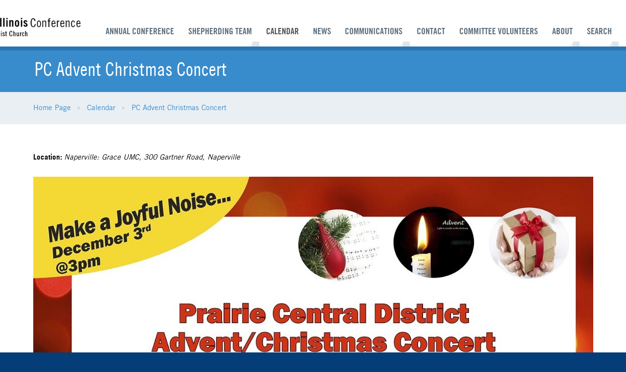

--- FILE ---
content_type: text/html; charset=UTF-8
request_url: https://www.umcnic.org/calendar/pc-advent-christmas-concert
body_size: 10431
content:
<link rel="shortcut icon" href="/app/public/site/images/favicon.ico" type="image/x-icon"> <link rel="icon" href="/app/public/site/images/favicon.ico" type="image/x-icon"> <!DOCTYPE html> <html lang="en" class="isNotTouch"> <head> <meta charset="utf-8"> <meta http-equiv="X-UA-Compatible" content="IE=edge,chrome=1">   <meta name="HandheldFriendly" content="true" /> <meta name="viewport" content="width=device-width, initial-scale=1.0, maximum-scale=1.0, user-scalable=no"> <meta name="description" content=""> <meta name="author" content="Northern Illinois Annual Conference"> <title>PC Advent Christmas Concert - Northern Illinois Annual Conference</title> <link rel="canonical" href="https://www.umcnic.org/calendar/pc-advent-christmas-concert" />  <link rel="shortcut icon" type="image/x-icon" href="/app/public/site/images/favicon.ico?31eb24a-15"> <link rel="apple-touch-icon" href="/app/public/site/images/appicon.png?31eb24a-15">  <style type="text/css">  /*! base.less */#body{opacity:0}body.loaded #body{opacity:1}.ada-skip-nav{display:none}*,:after,:before{box-sizing:border-box}.clearfix:after{content:" ";display:table;clear:both}@font-face{font-family:'44-interactive';src:url(/app/public/site/fonts//44-interactive.eot?rvd21o);src:url(/app/public/site/fonts//44-interactive.eot?rvd21o#iefix) format('embedded-opentype'),url(/app/public/site/fonts//44-interactive.ttf?rvd21o) format('truetype'),url(/app/public/site/fonts//44-interactive.woff?rvd21o) format('woff'),url(/app/public/site/fonts//44-interactive.svg?rvd21o#44-interactive) format('svg');font-weight:400;font-style:normal}[class*=fa-44i-circle],[class*=fa-44i-horizontal],[class*=fa-44i]{font-family:'44-interactive'!important;speak:none;font-style:normal;font-weight:400;font-variant:normal;text-transform:none;line-height:1;-webkit-font-smoothing:antialiased;-moz-osx-font-smoothing:grayscale}.fa-44i-horizontal:before{content:"\e902"}.fa-44i-circle:before{content:"\e900"}.fa-44i:before{content:"\e901"}/*! stylesheet: app/public/site/sass/base.scss */html{-webkit-box-orient:vertical;-webkit-box-direction:normal;-ms-flex-direction:column;flex-direction:column;display:-webkit-box;display:-ms-flexbox;display:flex;height:auto;min-height:100%}body{display:-webkit-box;display:-ms-flexbox;display:flex;-webkit-box-orient:vertical;-webkit-box-direction:normal;-ms-flex-direction:column;flex-direction:column;-webkit-box-flex:1;-ms-flex:1 auto;flex:1 auto}#body{-webkit-box-flex:1;-ms-flex:1 auto;flex:1 auto}html:after{content:'';position:fixed;top:0;bottom:0;left:0;right:0}body{opacity:0;transition:opacity .5s;position:fixed}.slideshow-container.loading .widget.slideshow{opacity:0}   </style>    <meta prefix="og: http://ogp.me/ns#" property="og:title" content="PC Advent Christmas Concert - Northern Illinois Annual Conference" /> <meta prefix="og: http://ogp.me/ns#" property="og:site_name" content="Northern Illinois Annual Conference"/> <meta prefix="og: http://ogp.me/ns#" property="og:url" content="https://www.umcnic.org/calendar/pc-advent-christmas-concert" /> <meta prefix="og: http://ogp.me/ns#" property="og:description" content="" />   <meta prefix="og: http://ogp.me/ns#" property="og:image" content="https://www.umcnic.org/media/library/fluid-ext-editor-widget/2206/image/Advent Event December 2023 graphic-thumb-600xauto-thumb-1200x640.webp" /> <meta prefix="og: http://ogp.me/ns#" property="og:image:url" content="https://www.umcnic.org/media/library/fluid-ext-editor-widget/2206/image/Advent Event December 2023 graphic-thumb-600xauto-thumb-1200x640.webp" /> <meta prefix="og: http://ogp.me/ns#" property="og:image:width" content="1200" /> <meta prefix="og: http://ogp.me/ns#" property="og:image:height" content="640" />            <script type="text/javascript">window.socket = null;window.serverEnvironment = "prod";</script>   
		<script>
		  (function(i,s,o,g,r,a,m){i['GoogleAnalyticsObject']=r;i[r]=i[r]||function(){
		  (i[r].q=i[r].q||[]).push(arguments)},i[r].l=1*new Date();a=s.createElement(o),
		  m=s.getElementsByTagName(o)[0];a.async=1;a.src=g;m.parentNode.insertBefore(a,m)
		  })(window,document,'script','//www.google-analytics.com/analytics.js','ga');

		  ga('create', 'UA-112386568-2', 'auto'); ga('send', 'pageview'); </script>  
	<script type="application/ld+json">
        {
          "@context" : "http://schema.org",
          "@type" : "Organization",
          "name" : "Northern Illinois Annual Conference", "logo" : "https://www.umcnic.org/app/public/site/images/logo.png", "address" : "", "telephone" : "312.346.9766", "url" : "https://www.umcnic.org", "sameAs" : [                  "https://www.facebook.com/UMCNIC","https://twitter.com/umcnic","https://www.instagram.com/umcnic/","https://vimeo.com/umcnic","https://www.youtube.com/c/AnnualConferenceofNorthernIllinoisUMC","https://www.youtube.com/@NorthernILConference" ] } </script>  <meta name="google-site-verification" content="YmOJsQdeQIgO39zolLm6aCxf90N4d07Pdb3ASv03KKc" />

<!-- Google tag (gtag.js) -->
<script async src="https://www.googletagmanager.com/gtag/js?id=G-R0D4FV277D"></script>
<script>
  window.dataLayer = window.dataLayer || [];
  function gtag(){dataLayer.push(arguments);}
  gtag('js', new Date());

  gtag('config', 'G-R0D4FV277D');
</script>     <link rel="stylesheet" href='/app/public/site/css/print.css?31eb24a-15' media="print"> </head> <body class='site isNotTouch  bootstrap-twitter isNotLoggedIn ' id='page-' data-uri="calendar/pc-advent-christmas-concert" data-id="702" data-name="PC Advent Christmas Concert" data-layout="no-slideshow calendar-page" data-base-uri="/calendar" data-base-id="6" itemscope itemtype="http://schema.org/WebPage" itemid="https://www.umcnic.org/calendar/pc-advent-christmas-concert" >   <noscript id="deferred-styles">  <link rel="stylesheet" type="text/css" href="/vendor/fortyfour/fluid-core/resources/jqueryui/themes/flick/jquery-ui.css?31eb24a-15" media="all" />  <link rel="stylesheet" type="text/css" href="/public/css/site.css?31eb24a-15" media="all" />           </noscript>

            <script>
              var loadDeferredStyles = function() {
            var addStylesNode = document.getElementById("deferred-styles");
            var replacement = document.createElement("div");
            replacement.innerHTML = addStylesNode.textContent;
            document.body.appendChild(replacement)
            addStylesNode.parentElement.removeChild(addStylesNode);
          };
          var raf = requestAnimationFrame || mozRequestAnimationFrame ||
              webkitRequestAnimationFrame || msRequestAnimationFrame;
          if (raf) raf(function() { window.setTimeout(loadDeferredStyles, 0); });
          else window.addEventListener('load', loadDeferredStyles);
            </script>


  <noscript><iframe src="//www.googletagmanager.com/ns.html?id=GTM-T6BG6R5"
height="0" width="0" style="display:none;visibility:hidden"></iframe></noscript>
<script>(function(w,d,s,l,i){w[l]=w[l]||[];w[l].push({'gtm.start':
new Date().getTime(),event:'gtm.js'});var f=d.getElementsByTagName(s)[0],
j=d.createElement(s),dl=l!='dataLayer'?'&l='+l:'';j.async=true;j.src=
'//www.googletagmanager.com/gtm.js?id='+i+dl;f.parentNode.insertBefore(j,f);
})(window,document,'script','dataLayer','GTM-T6BG6R5');</script> <a href="#body-start" class="ada-skip-nav" tabindex="0">Skip to Main Content</a>   <header> <nav class="navbar navbar-default"> <div class="container-fluid"> <div class="flex-wrap"> <div class="navbar-header"> <button type="button" class="navbar-toggle collapsed" data-toggle="collapse" data-target="#main-nav" aria-expanded="false"> <span class="sr-only">Toggle navigation</span> <span class="icon-bar"></span> <span class="icon-bar"></span> <span class="icon-bar"></span> </button> <a class="navbar-brand" href="/"><img src="/media/library/fluid-mod-setting/12/logo/logo.png" alt="Logo" /></a> </div> <div class="collapse navbar-collapse" id="main-nav"> <ul class="nav navbar-nav navbar-right">   <li class=""> <a title="Annual Conference" href="/ac2026" class="noback  label-annual-conference" > Annual Conference </a>  </li>  <li class=""> <a title="Shepherding Team" href="/shepherdingteam" class="noback  label-shepherding-team" > Shepherding Team </a>  <ul>   <li class=""> <a title="About the Shepherding Team" href="/shepherding-team/about-the-shepherding-team" class="noback  label-about-the-shepherding-team" > About the Shepherding Team </a> </li>   <li class=""> <a title="Congregational Life" href="/CongregationalLife" class="noback  label-congregational-life" > Congregational Life </a> </li>   <li class=""> <a title="Clergy Life" href="/shepherding-team/clergy-life" class="noback  label-clergy-life" > Clergy Life </a> </li>   <li class=""> <a title="Missional Life" href="/shepherding-team/missional-life" class="noback  label-missional-life" > Missional Life </a> </li>   <li class=""> <a title="Connectional Resources " href="/shepherding-team/connectional-resources" class="noback  label-connectional-resources-" > Connectional Resources  </a> </li>  </ul>  </li>  <li class=" active "> <a title="Calendar" href="/calendar" class="noback active label-calendar" > Calendar </a>  </li>  <li class=""> <a title="News " href="/news" class="noback  label-news-" > News  </a>  </li>  <li class=""> <a title="Communications" href="/communications" class="noback  label-communications" > Communications </a>  <ul>   <li class=""> <a title="eNews Archive" href="/communications/enews-archive" class="noback  label-enews-archive" > eNews Archive </a> </li>   <li class=""> <a title="Journal" href="/journal" class="noback  label-journal" > Journal </a> </li>   <li class=""> <a title="Media Resource Center" href="/umrc" class="noback  label-media-resource-center" > Media Resource Center </a> </li>   <li class=""> <a title="Reporter" href="/Reporter" class="noback  label-reporter" > Reporter </a> </li>   <li class=""> <a title="Submit News" href="/communications/submit-news" class="noback  label-submit-news" > Submit News </a> </li>   <li class=""> <a title="Sympathy Notices" href="/communications/sympathy-notices" class="noback  label-sympathy-notices" > Sympathy Notices </a> </li>   <li class=""> <a title="2023 Website Redesign" href="/newwebsite" class="noback  label-2023-website-redesign" > 2023 Website Redesign </a> </li>  </ul>  </li>  <li class=""> <a title="Contact" href="/contact" class="noback  label-contact" > Contact </a>  </li>  <li class=""> <a title="Committee Volunteers" href="/nominations" class="noback  label-committee-volunteers" > Committee Volunteers </a>  </li>  <li class=""> <a title="About" href="/about" class="noback  label-about" > About </a>  <ul>   <li class=""> <a title="Bishop's Office" href="/bishop" class="noback  label-bishop's-office" > Bishop's Office </a> </li>   <li class=""> <a title="Staff" href="/about/staff" class="noback  label-staff" > Staff </a> </li>   <li class=""> <a title="Districts" href="/about/districts" class="noback  label-districts" > Districts </a> </li>   <li class=""> <a title="Directory" href="/directory" class="noback  label-directory" > Directory </a> </li>  </ul>  </li>   <li class="search"> <a href="#" class="hidden-xs hidden-sm">Search</a> <ul><li> <form action="/search"> <input type="search" name="q" placeholder="Search"> <label> <i class="fa fa-search"></i> <input type="submit" value="Search" class="sr-only"> </label> </form> </li></ul> </li> </ul> </div> </div> </div> </nav> </header>  

<script type="application/ld+json">
	{
	"@context": "http://schema.org",
	"@type": "BreadcrumbList",
	"itemListElement": 
	[{"@type":"ListItem","position":1,"item":{"@id":"\/","name":"Home Page"}},{"@type":"ListItem","position":2,"item":{"@id":"\/calendar","name":"Calendar"}},{"@type":"ListItem","position":3,"item":{"@id":"\/calendar\/pc-advent-christmas-concert","name":"PC Advent Christmas Concert"}}] } </script>  <a id="body-start" name="body-start"></a> <div id="body" class="">   <section class="heading">  <h1>PC Advent Christmas Concert</h1> </section>  <nav class="breadcrumbs"><div class="overflow-hidden"><ul>  <li> <a title="Home Page" href="/" class="noback  label-home-page" >Home Page</a> </li>  <li> <a title="Calendar" href="/calendar" class="noback active label-calendar" >Calendar</a> </li>  <li> <a title="PC Advent Christmas Concert" href="/calendar/pc-advent-christmas-concert" class="noback  label-pc-advent-christmas-concert" >PC Advent Christmas Concert</a> </li>  </ul></div></nav>   <section class="copy "> <div class="content fluid-container"> <main> <div class="">   <div class="inner-content">   <strong>Location: </strong><em>Naperville: Grace UMC, 300 Gartner Road, Naperville</em><br><br>    
<div><div class="editor-image align-full size-full amount-1 odd">        <img src="/media/library/fluid-ext-editor-widget/2206/image/Advent%20Event%20December%202023%20graphic-crop-1365x885-515e3.webp" alt="Advent Event December 2023 Graphic" class="image  resizer jpg ">      </div> </div>
  <div data-widget-name="socialshare" id="widget-socialshare-" class="widget  socialshare  " data-collection="" data-js="fluid-widget::sharrre.js"  data-templates='{"emailForm":"fluid-widget::socialshare.definitions.email"}'     ><script type="text/template" class="params">{"sites":["facebook","twitter","linkedin","googleplus","pinterest","email"]}</script> <script src='https://www.google.com/recaptcha/api.js'></script><div class="sharrre-container">  <span class="share-title">Share On:&nbsp;</span> <span class="share-links"> <a class="share sharrre-facebook" href="" target="_blank" ><i class="fa fa-facebook  "></i></a> <a class="share sharrre-twitter" href="" target="_blank" ><i class="fa fa-twitter  "></i></a>  <a class="share sharrre-linkedin" href="" target="_blank" ><i class="fa fa-linkedin-square  "></i></a> <a class="share sharrre-googleplus" href="" target="_blank" ><i class="fa fa-google-plus  "></i></a> <a class="share sharrre-pinterest" href="" target="_blank" ><i class="fa fa-pinterest  "></i></a> </div></div>  </div>  </div>    </main> </div> </section>  <section class="news-events mid "> <div class="container"> <div class="heading row"> <div class="col-xs-12"> <h1>News &amp; Announcements</h1> <div class="links"> <a href="/news" class="btn btn-primary skipactive">All News</a> <a href="/calendar" class="btn btn-primary skipactive">Upcoming Events</a> </div> </div> </div> <div class="articles row">  <div class="col-sm-6"> <article class="row a " href="/news/time-to-submit-your-church-statistics-and-final-apportionment-payments" itemscope itemtype="http://schema.org/NewsArticle"> <meta itemprop="author" content="Northern Illinois Annual Conference"><meta itemprop="headline" content="Time to Submit Your Church Statistics and Final Apportionment Payments"><meta itemprop="datePublished" content="2026-01-07T14:55:00-06:00"><meta itemprop="dateModified" content="2026-01-07T16:25:31-06:00"><meta itemprop="description" content="It’s that time of year for churches to report their 2025 attendance, ministries, and financial records to the conference office. Reports are due Jan. 31. Also, the deadline for submitting check payments for remaining 2025 apportionment and second-mile giving is Jan. 9."><meta itemprop="name" content="Time to Submit Your Church Statistics and Final Apportionment Payments"><meta itemprop="url" content="">
    			<div itemprop="publisher" itemscope itemtype="https://schema.org/Organization">
				    <div itemprop="logo" itemscope itemtype="https://schema.org/ImageObject">
				      <meta itemprop="url" content="https://www.umcnic.org/media/library/fluid-mod-setting/12/logo/logo.png">
				    </div>
				    <meta itemprop="name" content="Northern Illinois Annual Conference">
				  </div>
				    <div itemprop="image" itemscope itemtype="https://schema.org/ImageObject">
				      <meta itemprop="height" content="50">
				      <meta itemprop="width" content="50">
				      <meta itemprop="url" content="https://www.umcnic.org/media/library/fluid-mod-news/1382/images/GroupStatReporting.jpg">
				    </div> <div class="col-dynamic"><img class="resize-mobile img-responsive"  data-tablet="" data-mobile="/media/library/fluid-mod-news/1382/images/GroupStatReporting-crop-625x400-d7cb6-thumb-400x400.webp?31eb24a-15" data-full="/media/library/fluid-mod-news/1382/images/GroupStatReporting-crop-625x400-d7cb6-thumb-400x400.webp?31eb24a-15" alt="Groupstatreporting" data-path="/media/library/fluid-mod-news/1382/images/GroupStatReporting-crop-625x400-d7cb6-thumb-400x400.webp?31eb24a-15" data-label="" data-extra="" /><span itemprop="image" itemscope itemtype="https://schema.org/ImageObject"><meta itemprop="url" content="https://www.umcnic.org/media/library/fluid-mod-news/1382/images/GroupStatReporting-crop-625x400-d7cb6-thumb-400x400.webp?31eb24a-15"><meta itemprop="name" content=""><meta itemprop="description" content="Groupstatreporting"><meta itemprop="datePublished" content="2026-01-07 15:57:28"><meta itemprop="width" content="625"><meta itemprop="height" content="469"></span></div> <div class="col-dynamic"> <h2>Time to Submit Your Church Statistics and Final Apportionment Payments</h2> <p>It’s that time of year for churches to report their 2025 attendance, ministries, and financial records to the conference office. Reports are due Jan. 31. A&hellip;</p> </div> </article> </div>   <div class="col-sm-6"> <article class="row a " href="/news/14-chicago-church-leaders-to-call-us-government-to-recommit-to-paris-agreement" itemscope itemtype="http://schema.org/NewsArticle"> <meta itemprop="author" content="Northern Illinois Annual Conference"><meta itemprop="headline" content="14 Chicago Church Leaders to Call US Government to Recommit to Paris Agreement"><meta itemprop="datePublished" content="2026-01-07T13:07:00-06:00"><meta itemprop="dateModified" content="2026-01-07T16:39:21-06:00"><meta itemprop="description" content="As the U.S. government prepares to withdraw from the Paris Agreement on climate change effective Jan. 27, leaders of 14 Chicago-area Christian denominations will gather on Jan. 24, 2 to 4 p.m., to call the government to heed this international treaty. "><meta itemprop="name" content="14 Chicago Church Leaders to Call US Government to Recommit to Paris Agreement"><meta itemprop="url" content="">
    			<div itemprop="publisher" itemscope itemtype="https://schema.org/Organization">
				    <div itemprop="logo" itemscope itemtype="https://schema.org/ImageObject">
				      <meta itemprop="url" content="https://www.umcnic.org/media/library/fluid-mod-setting/12/logo/logo.png">
				    </div>
				    <meta itemprop="name" content="Northern Illinois Annual Conference">
				  </div>
				    <div itemprop="image" itemscope itemtype="https://schema.org/ImageObject">
				      <meta itemprop="height" content="50">
				      <meta itemprop="width" content="50">
				      <meta itemprop="url" content="https://www.umcnic.org/media/library/fluid-mod-news/1381/images/OneWorldSign.jpg">
				    </div> <div class="col-dynamic"><img class="resize-mobile img-responsive"  data-tablet="" data-mobile="/media/library/fluid-mod-news/1381/images/OneWorldSign-crop-625x400-2a417-thumb-400x400.webp?31eb24a-15" data-full="/media/library/fluid-mod-news/1381/images/OneWorldSign-crop-625x400-2a417-thumb-400x400.webp?31eb24a-15" alt="Oneworldsign" data-path="/media/library/fluid-mod-news/1381/images/OneWorldSign-crop-625x400-2a417-thumb-400x400.webp?31eb24a-15" data-label="" data-extra="" /><span itemprop="image" itemscope itemtype="https://schema.org/ImageObject"><meta itemprop="url" content="https://www.umcnic.org/media/library/fluid-mod-news/1381/images/OneWorldSign-crop-625x400-2a417-thumb-400x400.webp?31eb24a-15"><meta itemprop="name" content=""><meta itemprop="description" content="Oneworldsign"><meta itemprop="datePublished" content="2026-01-07 13:35:30"><meta itemprop="width" content="625"><meta itemprop="height" content="417"></span></div> <div class="col-dynamic"> <h2>14 Chicago Church Leaders to Call US Government to Recommit to Paris Agreement</h2> <p>As the U.S. government prepares to withdraw from the Paris Agreement on climate change effective Jan. 27, leaders of 14 Chicago-area Christian deno&hellip;</p> </div> </article> </div>  </div> <div class="articles row">   <div class="col-sm-6"> <article class="row a " href="/news/dr-king-wanted-to-build-a-better-world-not-a-monument" itemscope itemtype="http://schema.org/NewsArticle"> <meta itemprop="author" content="Northern Illinois Annual Conference"><meta itemprop="headline" content="Dr. King Wanted to Build a Better World, Not a Monument"><meta itemprop="datePublished" content="2025-12-22T11:00:00-06:00"><meta itemprop="dateModified" content="2025-12-18T13:54:32-06:00"><meta itemprop="description" content="In his reflection, Rev. Dr. Charles A. Woolery Sr., challenges readers to move beyond a comfortable, sanitized remembrance of Rev. Dr. Martin Luther King Jr. to engage his full prophetic witness. He lifts up King’s critique of racism, poverty, and militarism, warning that honoring monuments and sound bites is easier than living out the costly work of justice. "><meta itemprop="name" content="Dr. King Wanted to Build a Better World, Not a Monument"><meta itemprop="url" content="">
    			<div itemprop="publisher" itemscope itemtype="https://schema.org/Organization">
				    <div itemprop="logo" itemscope itemtype="https://schema.org/ImageObject">
				      <meta itemprop="url" content="https://www.umcnic.org/media/library/fluid-mod-setting/12/logo/logo.png">
				    </div>
				    <meta itemprop="name" content="Northern Illinois Annual Conference">
				  </div>
				    <div itemprop="image" itemscope itemtype="https://schema.org/ImageObject">
				      <meta itemprop="height" content="50">
				      <meta itemprop="width" content="50">
				      <meta itemprop="url" content="https://www.umcnic.org/media/library/fluid-mod-news/1372/images/MLK_unseen-histories-G2vxuMlATxA-unsplash_CMYK.jpg">
				    </div> <div class="col-dynamic"><img class="resize-mobile img-responsive"  data-tablet="" data-mobile="/media/library/fluid-mod-news/1372/images/MLK_unseen-histories-G2vxuMlATxA-unsplash_CMYK-crop-625x400-ab5bb-thumb-400x400.webp?31eb24a-15" data-full="/media/library/fluid-mod-news/1372/images/MLK_unseen-histories-G2vxuMlATxA-unsplash_CMYK-crop-625x400-ab5bb-thumb-400x400.webp?31eb24a-15" alt="2025 Mlk Banner Cmyk" data-path="/media/library/fluid-mod-news/1372/images/MLK_unseen-histories-G2vxuMlATxA-unsplash_CMYK-crop-625x400-ab5bb-thumb-400x400.webp?31eb24a-15" data-label="" data-extra="" /><span itemprop="image" itemscope itemtype="https://schema.org/ImageObject"><meta itemprop="url" content="https://www.umcnic.org/media/library/fluid-mod-news/1372/images/MLK_unseen-histories-G2vxuMlATxA-unsplash_CMYK-crop-625x400-ab5bb-thumb-400x400.webp?31eb24a-15"><meta itemprop="name" content=""><meta itemprop="description" content="2025 Mlk Banner Cmyk"><meta itemprop="datePublished" content="2025-12-18 10:12:29"><meta itemprop="width" content="625"><meta itemprop="height" content="938"></span></div> <div class="col-dynamic"> <h2>Dr. King Wanted to Build a Better World, Not a Monument</h2> <p>In his reflection, Rev. Dr. Charles A. Woolery Sr., challenges readers to move beyond a comfortable, sanitized remembrance of Rev. Dr. Martin Luther King Jr. to engage hi&hellip;</p> </div> </article> </div>   <div class="col-sm-6"> <article class="row a " href="/news/gathering-in-hope-together" itemscope itemtype="http://schema.org/NewsArticle"> <meta itemprop="author" content="Northern Illinois Annual Conference"><meta itemprop="headline" content="Gathering in Hope Together "><meta itemprop="datePublished" content="2025-12-22T10:45:00-06:00"><meta itemprop="dateModified" content="2025-12-18T13:43:56-06:00"><meta itemprop="description" content="Clergy and lay members will gather June 14–16 in Schaumburg for the Northern Illinois Conference’s 187th Annual Conference, centered on the theme “Practicing Hope.” With inspiring worship, engaging Lunch-and-Learns, a returning mass choir, and supportive childcare, the conference invites participants to deepen connections and explore how hope shapes ministry and mission. Grounded in Romans 5:3–5, the gathering encourages endurance, renewal, and faithful leadership for the future."><meta itemprop="name" content="Gathering in Hope Together "><meta itemprop="url" content="">
    			<div itemprop="publisher" itemscope itemtype="https://schema.org/Organization">
				    <div itemprop="logo" itemscope itemtype="https://schema.org/ImageObject">
				      <meta itemprop="url" content="https://www.umcnic.org/media/library/fluid-mod-setting/12/logo/logo.png">
				    </div>
				    <meta itemprop="name" content="Northern Illinois Annual Conference">
				  </div>
				    <div itemprop="image" itemscope itemtype="https://schema.org/ImageObject">
				      <meta itemprop="height" content="50">
				      <meta itemprop="width" content="50">
				      <meta itemprop="url" content="https://www.umcnic.org/media/library/fluid-mod-news/1374/images/AC26 main information tiles.jpg">
				    </div> <div class="col-dynamic"><img class="resize-mobile img-responsive"  data-tablet="" data-mobile="/media/library/fluid-mod-news/1374/images/AC26 main information tiles-crop-625x400-a0b37-thumb-400x400.webp?31eb24a-15" data-full="/media/library/fluid-mod-news/1374/images/AC26 main information tiles-crop-625x400-a0b37-thumb-400x400.webp?31eb24a-15" alt="Ac 2026 Logo Square" data-path="/media/library/fluid-mod-news/1374/images/AC26 main information tiles-crop-625x400-a0b37-thumb-400x400.webp?31eb24a-15" data-label="" data-extra="" /><span itemprop="image" itemscope itemtype="https://schema.org/ImageObject"><meta itemprop="url" content="https://www.umcnic.org/media/library/fluid-mod-news/1374/images/AC26 main information tiles-crop-625x400-a0b37-thumb-400x400.webp?31eb24a-15"><meta itemprop="name" content=""><meta itemprop="description" content="Ac 2026 Logo Square"><meta itemprop="datePublished" content="2025-12-18 13:02:05"><meta itemprop="width" content="1440"><meta itemprop="height" content="810"></span></div> <div class="col-dynamic"> <h2>Gathering in Hope Together </h2> <p>Clergy and lay members will gather June 14–16 in Schaumburg for the Northern Illinois Conference’s 187th Annual Conference, centered on the theme “Practicing Hope.” With inspiring worship, engaging&hellip;</p> </div> </article> </div>   </div> </div> </section>  </div> <section class="footer-images">  </section> <footer> <div class="container"> <div class="row"> <div class="col-sm-8"> <div class="flex"> <div class="address"> <h5>Northern Illinois Annual Conference</h5> <p>
			303 E. Wacker Dr. Suite 2020 | <span class='text-nowrap'>Chicago, IL 60601<span><br>
			Phone: 312.346.9766</p> </div> <img src="/app/public/site/images/UMCNIC_Outline.png" class="city-outline"> </div> <nav> <ul>   <li class=""> <a title="Newsletter Signup" href="/newslettersignup" class="noback  label-newsletter-signup" > Newsletter Signup </a> </li>  <li class=""> <a title="People Portal " href="/peopleportal" class="noback  label-people-portal-" > People Portal  </a> </li>  <li class=""> <a title="Job Openings" href="/jobs" class="noback  label-job-openings" > Job Openings </a> </li>  <li class=""> <a title="Contact" href="/contact" class="noback  label-contact" > Contact Us </a> </li>  <li class=""> <a title="Find a Church" href="https://www.umc.org/find-a-church/search?latitude=41.8781136&longitude=-87.6297982&search=Chicago" class="noback  label-find-a-church" target="_blank"> Find a Church </a> </li>   </ul> </nav> </div> <div class="col-sm-4"> <div data-widget-name="sociallinks" id="widget-sociallinks-" class="widget  sociallinks  " data-collection=""      ><script type="text/template" class="params">{"cssClass":"fa-background-color"}</script> <script src='https://www.google.com/recaptcha/api.js'></script><a alt="facebook" href="https://www.facebook.com/UMCNIC" target="_blank" class="social icon-fa-facebook"  title=" Facebook"><i class="fa fa-facebook fa-background-color"></i><span class="sr-only"> Facebook</span></a>  <a alt="twitter" href="https://twitter.com/umcnic" target="_blank" class="social icon-fa-twitter"  title=" Twitter"><i class="fa fa-twitter fa-background-color"></i><span class="sr-only"> Twitter</span></a>  <a alt="instagram" href="https://www.instagram.com/umcnic/" target="_blank" class="social icon-fa-instagram"  title=" Instagram"><i class="fa fa-instagram fa-background-color"></i><span class="sr-only"> Instagram</span></a>  <a alt="vimeo" href="https://vimeo.com/umcnic" target="_blank" class="social icon-fa-vimeo"  title=" Vimeo"><i class="fa fa-vimeo fa-background-color"></i><span class="sr-only"> Vimeo</span></a>  <a alt="youtube" href="https://www.youtube.com/c/AnnualConferenceofNorthernIllinoisUMC" target="_blank" class="social icon-fa-youtube"  title=" Youtube"><i class="fa fa-youtube fa-background-color"></i><span class="sr-only"> Youtube</span></a>  <a alt="youtube" href="https://www.youtube.com/@NorthernILConference" target="_blank" class="social icon-fa-youtube"  title=" Youtube"><i class="fa fa-youtube fa-background-color"></i><span class="sr-only"> Youtube</span></a>  </div> </div> </div> <div class="copyright row"> <div class="col-sm-8"> <div>&copy;&nbsp;2026 Northern Illinois Annual Conference. All rights reserved.</div> </div> <div class="col-sm-4 text-right"> <div class="site-by"> Site by <a rel="nofollow" target="_blank" href="http://44interactive.com"> 44i </a> </div> </div> </div> </div> </footer> <div class="pswp" tabindex="-1" role="dialog" aria-hidden="true" style="opacity: 0"> <div class="pswp__bg"></div> <div class="pswp__scroll-wrap"> <div class="pswp__container"> <div class="pswp__item"></div> <div class="pswp__item"></div> <div class="pswp__item"></div> </div> <div class="pswp__ui pswp__ui--hidden"> <div class="pswp__top-bar"> <div class="pswp__counter"></div> <button class="pswp__button pswp__button--close" title="Close (Esc)"></button> <button class="pswp__button pswp__button--share" title="Share"></button> <button class="pswp__button pswp__button--fs" title="Toggle fullscreen"></button> <button class="pswp__button pswp__button--zoom" title="Zoom in/out"></button> <div class="pswp__preloader"> <div class="pswp__preloader__icn"> <div class="pswp__preloader__cut"> <div class="pswp__preloader__donut"></div> </div> </div> </div> </div> <div class="pswp__share-modal pswp__share-modal--hidden pswp__single-tap"> <div class="pswp__share-tooltip"></div> </div> <button class="pswp__button pswp__button--arrow--left" title="Previous (arrow left)"> </button> <button class="pswp__button pswp__button--arrow--right" title="Next (arrow right)"> </button> <div class="pswp__caption"> <div class="pswp__caption__center"></div> </div> </div> </div> </div> <div class="ui galleryModal modal"> <i class="close icon fa fa-times"></i> <div class="content"> </div> </div>  <div id="view-templates">   <script type="text/template" class="view-template" data-widget="universal" data-name="usernav" data-path="fluid-core::site.templates.user-nav"> {{#loggedIn}}

    {{ email }}
    
    |
    
    <a href="/auth/site/logout" class="logout">Logout</a>
    
    |
    
    <a href="/employees">Employees</a>

{{/loggedIn}}


{{^loggedIn}}

    <a href="/employees"><i class="fa fa-user"></i> Employee Login</a>

{{/loggedIn}}
 </script>  <script type="text/template" class="view-template" data-widget="editor-image" data-name="toolbar" data-path="fluid-widget-cms::editor.toolbar"> <div class="toolbar">
	
	<h2 class='title'><?=$title; ?></h2>
	
	<a href="#" class="ui button negative mini removeWidget">Remove Widget</a>

</div> </script>  <script type="text/template" class="view-template" data-widget="editor-image" data-name="edit-image" data-path="fluid-widget-cms::editor.image.edit-image"> <div class="modal-image">

<div class="image-holder">
    
    <a class="rotate-image" href="#"><i class="icon retweet"></i> Rotate</a>
    
    <img src="{{ path }}?{{ timestamp }}" alt="" width="100%" />
    
    
    
	
	<div class="ui error form segment" style="width: 100%">

  <div class="field">
		
		<label>Caption</label>
		<textarea
	        type="text"
	        name="fileupload-brief"
	        placeholder="Brief"
	        style="height: 80px;"
	        rows="4"
	        autocomplete="off">{{ brief }}</textarea>
  
  </div>
  
  </div>


</div>


<div class="ui error form segment">
 
 <input type="hidden" name="fileupload-crop" value="{{ crop }}" />
 <input type="checkbox" style="display: none" name="fileupload-published" value="1" checked="checked" />
 
 <span class="path-display" style="clear: both; display: block; font-size: 12px; color: #CCC; margin-top: 5px; float: left; width: 80%;"></span>
	  
    
    

    <div class="ui toggle checkbox" style="margin-bottom: 10px; width: 100%">

        <input id="fileupload-published" type="checkbox" value="1" name="fileupload-published" />
        <label for="fileupload-published">&nbsp;Enabled</label>

    </div>
    
    
      <div class="grouped inline fields">
  	 <label style="clear: both">Alignment</label>
  
    <div class="field">
      <div class="ui radio checkbox">
        <input id="choice-1" type="radio" name="fileupload-align" value="full">
        <label for="choice-1">Full</label>
      </div>
    </div>
    <div class="field">
      <div class="ui radio checkbox">
        <input id="choice-2" type="radio" name="fileupload-align" value="left">
        <label for="choice-2">Left</label>
      </div>
    </div>
    <div class="field">
      <div class="ui radio checkbox">
        <input id="choice-3" type="radio" name="fileupload-align" value="right">
        <label for="choice-3">Right</label>
      </div>
    </div>
    <div class="field">
      <div class="ui radio checkbox">
        <input id="choice-3" type="radio" name="fileupload-align" value="center">
        <label for="choice-3">Center</label>
      </div>
    </div>
  </div>
  
  
  <div class="grouped inline fields">
  	 <label style="clear: both">Sizing</label>
  
    <div class="field">
      <div class="ui radio checkbox">
        <input id="choicea-1" type="radio" name="fileupload-sizing" value="">
        <label for="choicea-1">Full</label>
      </div>
    </div>
    <div class="field">
      <div class="ui radio checkbox">
        <input id="choicea-2a" type="radio" name="fileupload-sizing" value="tiny">
        <label for="choicea-2a">Tiny</label>
      </div>
    </div>
    <div class="field">
      <div class="ui radio checkbox">
        <input id="choicea-2" type="radio" name="fileupload-sizing" value="small">
        <label for="choicea-2">Small</label>
      </div>
    </div>
    <div class="field">
      <div class="ui radio checkbox">
        <input id="choicea-3" type="radio" name="fileupload-sizing" value="medium">
        <label for="choicea-3">Medium</label>
      </div>
    </div>
  </div>
  
  
  	<div class="ui toggle checkbox" style="margin-bottom: 10px">
   
      <input id="fileupload-nostyles" type="checkbox" value="1" name="fileupload-nostyles" />
      <label for="fileupload-nostyles">&nbsp;Has White Background</label>
      
    </div>
    
    
    <div class="field">
      <label>Alt Text</label>
      <input placeholder="Alt Text" type="text" name="fileupload-alt" value="{{ alt }}" >
    </div>
    
    <div class="field">
      <label>Label</label>
      <input placeholder="Link Label" type="text" name="fileupload-linklabel" value="{{ label }}" >
    </div>
    
    <div class="field">
      <label>URL</label>
      <input placeholder="Link" type="text" name="fileupload-link" value="{{ link }}" >
    </div>


<div class="widget tag" data-collection="fluid-ext-tag::content.tag" data-js="fluid-widget-cms::tags.js" data-templates="{&quot;toolbar&quot;:&quot;fluid-widget-cms::tags.toolbar&quot;,&quot;item&quot;:&quot;fluid-widget-cms::tags.item-editable&quot;}" data-model-ref="fluid-ext-media" data-id="{{ id }}" data-name="image_tags">

{{ #tagsEnabled }}

<h3>Tags</h3>

	
	<div class="ui action input" style="margin-bottom: 10px">
   
<input class="input nulltag jsNullTag" type="text" name="tag_name" data-type="" data-id="">
           
  <button class="add-tag ui button positive">
    <i class="plus icon"></i>
    Add New Tag
  </button>
</div>	

<ul class="list"></ul>
</div>
{{ /tagsEnabled }}

  <div class="ui buttons">
  
  <a class="ui button icon labeled right positive mini save">
  	Save
	<i class="right save icon"></i>		  
  </a>
  <a class="ui button icon right negative delete mini labeled">
	Delete
	<i class="right trash icon"></i>		  
  </a>
</div>
		
		

</div>

    </div> </script>  <script type="text/template" class="view-template" data-widget="editor-image" data-name="frontend" data-path="fluid-widget-cms::editor.image.frontend"> <? if (empty($images)) return; ?>

<? if (!empty($images) && sizeof($images) > 0): ?>

    <? $reset = $images->first(); ?>
    
    @if ($obj->getMeta("type") == "carousel")
    	
    
    <div class="editor-gallery">
    	
    	<?=App::make("fluid-widget::carousel")->setTemplate("item", "fluid-widget-cms::editor.image.gallery-template")->setParams(["items"=>$obj->getMeta("items"), "source"=>$images])->display(); ?>
    
    </div>	
    
    
    @elseif ($obj->getMeta("type") == "gallery")
    	
    
    <div class="editor-gallery">
    	
    	<?=App::make("fluid-widget::gallery")->setParams(["source"=>$images])->display(); ?>
    
    </div>	
    
    @else

	<? $align = (!empty($obj->getMeta("align"))) ? $obj->getMeta("align") : $reset->align; ?>
	<? $sizing = (!empty($obj->getMeta("sizing"))) ? $obj->getMeta("sizing") : $reset->sizing; ?>

    <div class="editor-image align-<?=$align; ?>  size-<?=$sizing; ?> 

    amount-<?=sizeof($images); ?>
    <?=(sizeof($images) % 2) ? "odd" : "even"; ?>">

    <? foreach($images as $image): ?>
				
				<? if ($image->published == 0) continue; ?>
				
				
				
                <? $append = (!empty($image->nostyles) || !empty($obj->getMeta("transparent"))) ? 'nostyles' : ""; ?>
                
                <? if ($image->width > 600) $append .= " resizer"; ?>
                
                <? if (!empty($image->link)): ?>
                	<? $prepend = (substr($image->link, 0, 1) != "/" && substr($image->link, 0, 4) != "http" && substr($image->link, 0, 2) != "//") ? "http://" : ""; ?>
                    <a href="<?=$prepend.$image->link; ?>" target="_blank" alt="<?=$image->alt; ?>">
                <? endif; ?>
				
				<? $append .= (strstr(strtolower($image->path), ".jpg") || strstr(strtolower($image->path), ".jpeg")) ? ' jpg ' : ''; ?>
				
				
                <? if (!empty($image->crop)): ?>

                    <img src="<?=MediaHelper::crop($image->path, $image); ?>" alt="<?=$image->alt; ?>" class='image <?=$append; ?>'/>

                <? else: ?>    
                    <?=MediaHelper::display($image, '', '', '', 'image '.$append); ?>
                <? endif; ?>
                
                
                
                
                <? if (!empty($image->link)): ?>
                    </a>
                <? endif; ?>

            
            	<? if (!empty($image->heading)): ?><p class="title"><?=$image->heading; ?></p><? endif; ?>
        		<? if (!empty($image->brief)): ?><p class="caption"><?=$image->brief; ?></p><? endif; ?>


    <? endforeach; ?>

    </div>
    
    
    @endif


<? endif; ?>
 </script>  <script type="text/template" class="view-template" data-widget="socialshare" data-name="emailForm" data-path="fluid-widget::socialshare.definitions.email"> # ===================================
#  Field Definitions
# ===================================

name: Emailer

standard:

  name:
    type: text
    placeholder: Your Name
    label: Your Name
    span: left
    validate: required

  recipient:
    type: text
    placeholder: Recipient's Email
    label: Recipient's Email
    span: left
    validate: required|email

  message:
    type: textarea
    placeholder: Custom Message 
    label: Custom Message (Optional)


  submit:
    type: submit
    label: Send


  preview:
    type: view
    path: fluid-widget::socialshare.preview
 </script>   </div> <div id="js-collections">      <div class="collection" data-js="fluid-core::content.cart" data-retrieve="0"></div>   <div class="collection" data-js="fluid-core::content.order" data-retrieve="0"></div>        <div class="collection" data-js="fluid-mod-page::content.page" data-retrieve="0"></div>      <div class="collection" data-js="fluid-mod-form::content.form" data-retrieve="0"></div>   <div class="collection" data-js="fluid-mod-form::content.formfield" data-retrieve="0"></div>   <div class="collection" data-js="fluid-mod-form::content.formsubmission" data-retrieve="0"></div>   <div class="collection" data-js="fluid-mod-form::content.formreport" data-retrieve="0"></div>      <div class="collection" data-js="fluid-mod-video::content.video" data-retrieve="0"></div>      <div class="collection" data-js="fluid-mod-user::content.user" data-retrieve="0"></div>   <div class="collection" data-js="fluid-mod-user::content.admin" data-retrieve="0"></div>   <div class="collection" data-js="fluid-mod-user::content.usergroups" data-retrieve="0"></div>      <div class="collection" data-js="fluid-mod-setting::content.setting" data-retrieve="0"></div>   <div class="collection" data-js="fluid-mod-setting::content.address" data-retrieve="0"></div>      <div class="collection" data-js="fluid-mod-news::content.news" data-retrieve="0"></div>      <div class="collection" data-js="fluid-mod-event::content.event" data-retrieve="0"></div>   <div class="collection" data-js="fluid-mod-event::content.event-recur" data-retrieve="0"></div>      <div class="collection" data-js="fluid-mod-contact::content.contact" data-retrieve="0"></div>      <div class="collection" data-js="fluid-mod-album::content.album" data-retrieve="0"></div>         <div class="collection" data-js="fluid-ext-editor-widget::content.editorwidget" data-retrieve="0"></div>      <div class="collection" data-js="fluid-ext-media::content.media" data-retrieve="0"></div>   <div class="collection" data-js="fluid-ext-media::content.document" data-retrieve="0"></div>       <div class="collection" data-js="fluid-ext-sublist::content.sublist" data-retrieve="0"></div>      <div class="collection" data-js="fluid-ext-comment::content.comment" data-retrieve="0"></div>      <div class="collection" data-js="fluid-ext-tag::content.tag" data-retrieve="0"></div>      <div class="collection" data-js="fluid-ext-attr::content.attr" data-retrieve="0"></div>      <div class="collection" data-js="fluid-ext-subtable::content.subtable" data-retrieve="0"></div>    </div> <a href="javascript:window.print();" class="print"><i class="fa fa-print"></i><span class="sr-only">Print</span></a> <script>
	
		var x = document.querySelectorAll("img[data-path]");
		var i;
		for (i = 0; i < x.length; i++) {
		    x[i].src = x[i].getAttribute("data-path");
		}
	</script>



<div><script type="application/ld+json">
{
  "@context": "http://schema.org",
  "@type": "LocalBusiness", "name": "Northern Illinois Conference", "image": "https://www.umcnic.org/app/public/site/images/logo.png", "address": { "@type": "PostalAddress", "streetAddress": "303 E. Wacker Dr. Suite 2020", "addressLocality": "Chicago", "addressRegion": "IL", "postalCode": "60601", "addressCountry": "US" }, "geo": { "@type": "GeoCoordinates", "latitude": "41.88313620", "longitude": "-87.63045400" }, "telephone": "312.346.9766" }</script></div>   <script src="/public/js/site.min.js?31eb24a-15"></script></body></html>